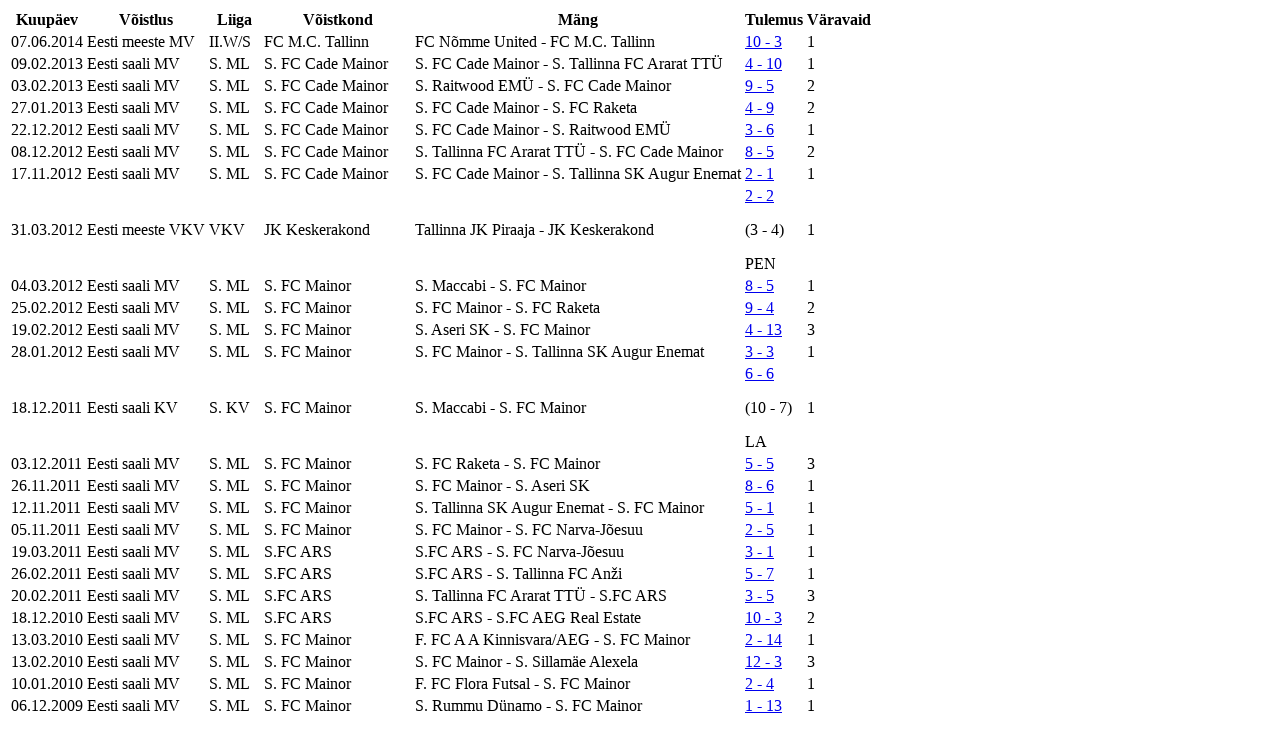

--- FILE ---
content_type: text/html; charset=UTF-8
request_url: https://jalgpall.ee/voistlused/ajax.php?type=playerstat2&player_id=5383
body_size: 2178
content:
<table class="table-01 footable" data-cascade="true" data-empty="Puuduvad">
    <thead>
        <tr>
            <th>Kuupäev</th>
            <th data-breakpoints="sm">Võistlus</th>
            <th data-breakpoints="md">Liiga</th>
            <th data-breakpoints="sm">Võistkond</th>
            <th data-type="html" data-sort-use="text">Mäng</th>
            <th data-breakpoints="xs" data-type="html">Tulemus</th>
            <th data-breakpoints="xs">Väravaid</th>
        </tr>
    </thead>
    <tbody>
                <tr>
            <td>07.06.2014</td>
            <td>Eesti meeste MV</td>
            <td>II.W/S</td>
            <td>FC M.C. Tallinn</td>
            <td>
                FC Nõmme United  - FC M.C. Tallinn
            </td>
            <td>
                <a href="/voistlused/protocol/52970">10 - 3</a>
                            </td>
            <td>1</td>
        </tr>
                <tr>
            <td>09.02.2013</td>
            <td>Eesti saali MV</td>
            <td>S. ML</td>
            <td>S. FC Cade Mainor</td>
            <td>
                S. FC Cade Mainor - S. Tallinna FC Ararat TTÜ
            </td>
            <td>
                <a href="/voistlused/protocol/46314">4 - 10</a>
                            </td>
            <td>1</td>
        </tr>
                <tr>
            <td>03.02.2013</td>
            <td>Eesti saali MV</td>
            <td>S. ML</td>
            <td>S. FC Cade Mainor</td>
            <td>
                S. Raitwood EMÜ - S. FC Cade Mainor
            </td>
            <td>
                <a href="/voistlused/protocol/46300">9 - 5</a>
                            </td>
            <td>2</td>
        </tr>
                <tr>
            <td>27.01.2013</td>
            <td>Eesti saali MV</td>
            <td>S. ML</td>
            <td>S. FC Cade Mainor</td>
            <td>
                S. FC Cade Mainor - S. FC Raketa
            </td>
            <td>
                <a href="/voistlused/protocol/46283">4 - 9</a>
                            </td>
            <td>2</td>
        </tr>
                <tr>
            <td>22.12.2012</td>
            <td>Eesti saali MV</td>
            <td>S. ML</td>
            <td>S. FC Cade Mainor</td>
            <td>
                S. FC Cade Mainor - S. Raitwood EMÜ
            </td>
            <td>
                <a href="/voistlused/protocol/46219">3 - 6</a>
                            </td>
            <td>1</td>
        </tr>
                <tr>
            <td>08.12.2012</td>
            <td>Eesti saali MV</td>
            <td>S. ML</td>
            <td>S. FC Cade Mainor</td>
            <td>
                S. Tallinna FC Ararat TTÜ - S. FC Cade Mainor
            </td>
            <td>
                <a href="/voistlused/protocol/46188">8 - 5</a>
                            </td>
            <td>2</td>
        </tr>
                <tr>
            <td>17.11.2012</td>
            <td>Eesti saali MV</td>
            <td>S. ML</td>
            <td>S. FC Cade Mainor</td>
            <td>
                S. FC Cade Mainor - S. Tallinna SK Augur Enemat
            </td>
            <td>
                <a href="/voistlused/protocol/46143">2 - 1</a>
                            </td>
            <td>1</td>
        </tr>
                <tr>
            <td>31.03.2012</td>
            <td>Eesti meeste VKV</td>
            <td>VKV</td>
            <td>JK Keskerakond</td>
            <td>
                Tallinna JK Piraaja - JK Keskerakond
            </td>
            <td>
                <a href="/voistlused/protocol/41876">2 - 2</a>
                                                            <p>
                            (3 - 4)
                        </p>
                        <p class="small">PEN</p>
                                                </td>
            <td>1</td>
        </tr>
                <tr>
            <td>04.03.2012</td>
            <td>Eesti saali MV</td>
            <td>S. ML</td>
            <td>S. FC Mainor</td>
            <td>
                S. Maccabi - S. FC Mainor
            </td>
            <td>
                <a href="/voistlused/protocol/41794">8 - 5</a>
                            </td>
            <td>1</td>
        </tr>
                <tr>
            <td>25.02.2012</td>
            <td>Eesti saali MV</td>
            <td>S. ML</td>
            <td>S. FC Mainor</td>
            <td>
                S. FC Mainor - S. FC Raketa
            </td>
            <td>
                <a href="/voistlused/protocol/41782">9 - 4</a>
                            </td>
            <td>2</td>
        </tr>
                <tr>
            <td>19.02.2012</td>
            <td>Eesti saali MV</td>
            <td>S. ML</td>
            <td>S. FC Mainor</td>
            <td>
                S. Aseri SK - S. FC Mainor
            </td>
            <td>
                <a href="/voistlused/protocol/41773">4 - 13</a>
                            </td>
            <td>3</td>
        </tr>
                <tr>
            <td>28.01.2012</td>
            <td>Eesti saali MV</td>
            <td>S. ML</td>
            <td>S. FC Mainor</td>
            <td>
                S. FC Mainor - S. Tallinna SK Augur Enemat
            </td>
            <td>
                <a href="/voistlused/protocol/41733">3 - 3</a>
                            </td>
            <td>1</td>
        </tr>
                <tr>
            <td>18.12.2011</td>
            <td>Eesti saali KV</td>
            <td>S. KV</td>
            <td>S. FC Mainor</td>
            <td>
                S. Maccabi - S. FC Mainor
            </td>
            <td>
                <a href="/voistlused/protocol/41672">6 - 6</a>
                                                            <p>
                            (10 - 7)
                        </p>
                        <p class="small">LA</p>
                                                </td>
            <td>1</td>
        </tr>
                <tr>
            <td>03.12.2011</td>
            <td>Eesti saali MV</td>
            <td>S. ML</td>
            <td>S. FC Mainor</td>
            <td>
                S. FC Raketa - S. FC Mainor
            </td>
            <td>
                <a href="/voistlused/protocol/41639">5 - 5</a>
                            </td>
            <td>3</td>
        </tr>
                <tr>
            <td>26.11.2011</td>
            <td>Eesti saali MV</td>
            <td>S. ML</td>
            <td>S. FC Mainor</td>
            <td>
                S. FC Mainor - S. Aseri SK
            </td>
            <td>
                <a href="/voistlused/protocol/41625">8 - 6</a>
                            </td>
            <td>1</td>
        </tr>
                <tr>
            <td>12.11.2011</td>
            <td>Eesti saali MV</td>
            <td>S. ML</td>
            <td>S. FC Mainor</td>
            <td>
                S. Tallinna SK Augur Enemat - S. FC Mainor
            </td>
            <td>
                <a href="/voistlused/protocol/41583">5 - 1</a>
                            </td>
            <td>1</td>
        </tr>
                <tr>
            <td>05.11.2011</td>
            <td>Eesti saali MV</td>
            <td>S. ML</td>
            <td>S. FC Mainor</td>
            <td>
                S. FC Mainor - S. FC Narva-Jõesuu
            </td>
            <td>
                <a href="/voistlused/protocol/41560">2 - 5</a>
                            </td>
            <td>1</td>
        </tr>
                <tr>
            <td>19.03.2011</td>
            <td>Eesti saali MV</td>
            <td>S. ML</td>
            <td>S.FC ARS</td>
            <td>
                S.FC ARS - S. FC Narva-Jõesuu
            </td>
            <td>
                <a href="/voistlused/protocol/37635">3 - 1</a>
                            </td>
            <td>1</td>
        </tr>
                <tr>
            <td>26.02.2011</td>
            <td>Eesti saali MV</td>
            <td>S. ML</td>
            <td>S.FC ARS</td>
            <td>
                S.FC ARS - S. Tallinna FC Anži
            </td>
            <td>
                <a href="/voistlused/protocol/37590">5 - 7</a>
                            </td>
            <td>1</td>
        </tr>
                <tr>
            <td>20.02.2011</td>
            <td>Eesti saali MV</td>
            <td>S. ML</td>
            <td>S.FC ARS</td>
            <td>
                S. Tallinna FC Ararat TTÜ - S.FC ARS
            </td>
            <td>
                <a href="/voistlused/protocol/37585">3 - 5</a>
                            </td>
            <td>3</td>
        </tr>
                <tr>
            <td>18.12.2010</td>
            <td>Eesti saali MV</td>
            <td>S. ML</td>
            <td>S.FC ARS</td>
            <td>
                S.FC ARS - S.FC AEG Real Estate
            </td>
            <td>
                <a href="/voistlused/protocol/37493">10 - 3</a>
                            </td>
            <td>2</td>
        </tr>
                <tr>
            <td>13.03.2010</td>
            <td>Eesti saali MV</td>
            <td>S. ML</td>
            <td>S. FC Mainor</td>
            <td>
                F. FC A A Kinnisvara/AEG - S. FC Mainor
            </td>
            <td>
                <a href="/voistlused/protocol/33589">2 - 14</a>
                            </td>
            <td>1</td>
        </tr>
                <tr>
            <td>13.02.2010</td>
            <td>Eesti saali MV</td>
            <td>S. ML</td>
            <td>S. FC Mainor</td>
            <td>
                S. FC Mainor - S. Sillamäe Alexela
            </td>
            <td>
                <a href="/voistlused/protocol/33563">12 - 3</a>
                            </td>
            <td>3</td>
        </tr>
                <tr>
            <td>10.01.2010</td>
            <td>Eesti saali MV</td>
            <td>S. ML</td>
            <td>S. FC Mainor</td>
            <td>
                F. FC Flora Futsal - S. FC Mainor
            </td>
            <td>
                <a href="/voistlused/protocol/33500">2 - 4</a>
                            </td>
            <td>1</td>
        </tr>
                <tr>
            <td>06.12.2009</td>
            <td>Eesti saali MV</td>
            <td>S. ML</td>
            <td>S. FC Mainor</td>
            <td>
                S. Rummu Dünamo - S. FC Mainor
            </td>
            <td>
                <a href="/voistlused/protocol/33471">1 - 13</a>
                            </td>
            <td>1</td>
        </tr>
                <tr>
            <td>21.08.2009</td>
            <td>Eesti meeste MV</td>
            <td>II.E/N</td>
            <td>FC M.C. Tallinn</td>
            <td>
                Põhja-Tallinna JK - FC M.C. Tallinn
            </td>
            <td>
                <a href="/voistlused/protocol/31920">0 - 11</a>
                            </td>
            <td>1</td>
        </tr>
                <tr>
            <td>19.07.2009</td>
            <td>Eesti meeste MV</td>
            <td>II.E/N</td>
            <td>FC M.C. Tallinn</td>
            <td>
                Keskerakonna JK - FC M.C. Tallinn
            </td>
            <td>
                <a href="/voistlused/protocol/31434">3 - 2</a>
                            </td>
            <td>1</td>
        </tr>
                <tr>
            <td>24.05.2009</td>
            <td>Eesti meeste MV</td>
            <td>II.E/N</td>
            <td>FC M.C. Tallinn</td>
            <td>
                FC M.C. Tallinn - Jõhvi JK Orbiit
            </td>
            <td>
                <a href="/voistlused/protocol/30493">2 - 1</a>
                            </td>
            <td>1</td>
        </tr>
                <tr>
            <td>28.02.2009</td>
            <td>Eesti saali MV</td>
            <td>S. I N/S</td>
            <td>S. FC Mainor</td>
            <td>
                S. FC Mainor - S. JK Püsivus Kohila
            </td>
            <td>
                <a href="/voistlused/protocol/29547">11 - 4</a>
                            </td>
            <td>4</td>
        </tr>
                <tr>
            <td>21.02.2009</td>
            <td>Eesti saali MV</td>
            <td>S. I N/S</td>
            <td>S. FC Mainor</td>
            <td>
                F. JK Palamuse - S. FC Mainor
            </td>
            <td>
                <a href="/voistlused/protocol/29508">4 - 25</a>
                            </td>
            <td>2</td>
        </tr>
                <tr>
            <td>24.01.2009</td>
            <td>Eesti saali MV</td>
            <td>S. I N/S</td>
            <td>S. FC Mainor</td>
            <td>
                S.Saaremaa JK aameraaS - S. FC Mainor
            </td>
            <td>
                <a href="/voistlused/protocol/29466">3 - 9</a>
                            </td>
            <td>1</td>
        </tr>
                <tr>
            <td>21.12.2008</td>
            <td>Eesti saali MV</td>
            <td>S. I N/S</td>
            <td>S. FC Mainor</td>
            <td>
                S. JK Püsivus Kohila - S. FC Mainor
            </td>
            <td>
                <a href="/voistlused/protocol/29443">8 - 7</a>
                            </td>
            <td>2</td>
        </tr>
                <tr>
            <td>13.12.2008</td>
            <td>Eesti saali MV</td>
            <td>S. I N/S</td>
            <td>S. FC Mainor</td>
            <td>
                S. FC Mainor - F. JK Palamuse
            </td>
            <td>
                <a href="/voistlused/protocol/29447">14 - 5</a>
                            </td>
            <td>1</td>
        </tr>
                <tr>
            <td>06.12.2008</td>
            <td>Eesti saali MV</td>
            <td>S. I N/S</td>
            <td>S. FC Mainor</td>
            <td>
                S. Saku JK - S. FC Mainor
            </td>
            <td>
                <a href="/voistlused/protocol/29441">3 - 10</a>
                            </td>
            <td>3</td>
        </tr>
                <tr>
            <td>29.11.2008</td>
            <td>Eesti saali MV</td>
            <td>S. I N/S</td>
            <td>S. FC Mainor</td>
            <td>
                S. FC Mainor - F. JK Piraaja
            </td>
            <td>
                <a href="/voistlused/protocol/29432">18 - 6</a>
                            </td>
            <td>1</td>
        </tr>
                <tr>
            <td>22.11.2008</td>
            <td>Eesti saali MV</td>
            <td>S. I N/S</td>
            <td>S. FC Mainor</td>
            <td>
                S. JK Tondi - S. FC Mainor
            </td>
            <td>
                <a href="/voistlused/protocol/29429">7 - 9</a>
                            </td>
            <td>1</td>
        </tr>
                <tr>
            <td>09.11.2008</td>
            <td>Eesti saali MV</td>
            <td>S. I N/S</td>
            <td>S. FC Mainor</td>
            <td>
                S. Kiili JK - S. FC Mainor
            </td>
            <td>
                <a href="/voistlused/protocol/29418">2 - 13</a>
                            </td>
            <td>1</td>
        </tr>
                <tr>
            <td>31.08.2008</td>
            <td>Eesti meeste MV</td>
            <td>III.E</td>
            <td>FC M.C. Tallinn</td>
            <td>
                Maardu Esteve - FC M.C. Tallinn
            </td>
            <td>
                <a href="/voistlused/protocol/28210">4 - 4</a>
                            </td>
            <td>1</td>
        </tr>
                <tr>
            <td>03.08.2008</td>
            <td>Eesti meeste MV</td>
            <td>III.E</td>
            <td>FC M.C. Tallinn</td>
            <td>
                Kehra Tempori - FC M.C. Tallinn
            </td>
            <td>
                <a href="/voistlused/protocol/27336">2 - 11</a>
                            </td>
            <td>1</td>
        </tr>
                <tr>
            <td>21.06.2008</td>
            <td>Eesti meeste MV</td>
            <td>III.E</td>
            <td>FC M.C. Tallinn</td>
            <td>
                Operi Jalgpallikool - FC M.C. Tallinn
            </td>
            <td>
                <a href="/voistlused/protocol/26991">1 - 2</a>
                            </td>
            <td>2</td>
        </tr>
                <tr>
            <td>08.06.2008</td>
            <td>Eesti meeste MV</td>
            <td>III.E</td>
            <td>FC M.C. Tallinn</td>
            <td>
                Tallinna FC Štrommi - FC M.C. Tallinn
            </td>
            <td>
                <a href="/voistlused/protocol/26498">2 - 8</a>
                            </td>
            <td>1</td>
        </tr>
                <tr>
            <td>20.04.2008</td>
            <td>Eesti meeste MV</td>
            <td>III.E</td>
            <td>FC M.C. Tallinn</td>
            <td>
                FC M.C. Tallinn - Kehra Tempori
            </td>
            <td>
                <a href="/voistlused/protocol/25628">7 - 3</a>
                            </td>
            <td>1</td>
        </tr>
                <tr>
            <td>16.09.2007</td>
            <td>Eesti meeste MV</td>
            <td>II.E/N</td>
            <td>JK Tallinna Kalev U21</td>
            <td>
                Kiviõli Tamme Auto - JK Tallinna Kalev U21
            </td>
            <td>
                <a href="/voistlused/protocol/24419">2 - 1</a>
                            </td>
            <td>1</td>
        </tr>
                <tr>
            <td>01.10.2006</td>
            <td>Eesti meeste MV</td>
            <td>IV.N</td>
            <td>FC EBS Team</td>
            <td>
                FC EBS Team - FC HansaNet.ee
            </td>
            <td>
                <a href="/voistlused/protocol/21424">7 - 0</a>
                            </td>
            <td>1</td>
        </tr>
                <tr>
            <td>20.09.2006</td>
            <td>Eesti meeste MV</td>
            <td>IV.N</td>
            <td>FC EBS Team</td>
            <td>
                Tallinna SK Mercury - FC EBS Team
            </td>
            <td>
                <a href="/voistlused/protocol/21089">0 - 4</a>
                            </td>
            <td>1</td>
        </tr>
                <tr>
            <td>01.09.2006</td>
            <td>Eesti meeste MV</td>
            <td>IV.N</td>
            <td>FC EBS Team</td>
            <td>
                Saue JK II - FC EBS Team
            </td>
            <td>
                <a href="/voistlused/protocol/20483">5 - 1</a>
                            </td>
            <td>1</td>
        </tr>
                <tr>
            <td>05.08.2006</td>
            <td>Eesti meeste MV</td>
            <td>IV.N</td>
            <td>FC EBS Team</td>
            <td>
                FC Ajax Veteranid - FC EBS Team
            </td>
            <td>
                <a href="/voistlused/protocol/19889">1 - 4</a>
                            </td>
            <td>2</td>
        </tr>
                <tr>
            <td>23.07.2006</td>
            <td>Eesti meeste MV</td>
            <td>II.E/N</td>
            <td>JK Tallinna Kalev U21</td>
            <td>
                Jõhvi JK Orbiit - JK Tallinna Kalev U21
            </td>
            <td>
                <a href="/voistlused/protocol/19771">3 - 3</a>
                            </td>
            <td>1</td>
        </tr>
                <tr>
            <td>17.06.2006</td>
            <td>Eesti meeste MV</td>
            <td>IV.N</td>
            <td>FC EBS Team</td>
            <td>
                FC HansaNet.ee - FC EBS Team
            </td>
            <td>
                <a href="/voistlused/protocol/19587">1 - 3</a>
                            </td>
            <td>1</td>
        </tr>
                <tr>
            <td>11.06.2006</td>
            <td>Eesti meeste MV</td>
            <td>IV.N</td>
            <td>FC EBS Team</td>
            <td>
                FC EBS Team - Tallinna SK Mercury
            </td>
            <td>
                <a href="/voistlused/protocol/19219">3 - 2</a>
                            </td>
            <td>3</td>
        </tr>
                <tr>
            <td>14.05.2006</td>
            <td>Eesti meeste MV</td>
            <td>IV.N</td>
            <td>FC EBS Team</td>
            <td>
                Tallinna Eurouniv FC - FC EBS Team
            </td>
            <td>
                <a href="/voistlused/protocol/18512">2 - 5</a>
                            </td>
            <td>1</td>
        </tr>
                <tr>
            <td>27.04.2006</td>
            <td>Eesti meeste MV</td>
            <td>IV.N</td>
            <td>FC EBS Team</td>
            <td>
                SC Kuradid - FC EBS Team
            </td>
            <td>
                <a href="/voistlused/protocol/18202">2 - 4</a>
                            </td>
            <td>2</td>
        </tr>
                <tr>
            <td>14.05.2005</td>
            <td>Eesti meeste MV</td>
            <td>EL</td>
            <td>Tallinna JK Legion</td>
            <td>
                Tallinna FC TVMK II - Tallinna JK Legion
            </td>
            <td>
                <a href="/voistlused/protocol/14634">4 - 1</a>
                            </td>
            <td>1</td>
        </tr>
                <tr>
            <td>01.05.2005</td>
            <td>Eesti meeste MV</td>
            <td>II.E/N</td>
            <td>Tallinna JK II</td>
            <td>
                Maardu FC Lev.Juun. - Tallinna JK II
            </td>
            <td>
                <a href="/voistlused/protocol/14399">4 - 1</a>
                            </td>
            <td>1</td>
        </tr>
                <tr>
            <td>13.07.2004</td>
            <td>Eesti meeste MV</td>
            <td>II.E/N</td>
            <td>Tallinna JK II</td>
            <td>
                Tallinna JK Puuma - Tallinna JK II
            </td>
            <td>
                <a href="/voistlused/protocol/12389">4 - 2</a>
                            </td>
            <td>1</td>
        </tr>
                <tr>
            <td>14.05.2004</td>
            <td>Eesti meeste MV</td>
            <td>EL</td>
            <td>Tallinna JK Legion</td>
            <td>
                JK Tervis Pärnu - Tallinna JK Legion
            </td>
            <td>
                <a href="/voistlused/protocol/11091">4 - 3</a>
                            </td>
            <td>1</td>
        </tr>
                <tr>
            <td>04.10.2003</td>
            <td>Eesti meeste MV</td>
            <td>IV.E</td>
            <td>Tallinna JK III</td>
            <td>
                Tallinna JK III - Raasiku FC Joker
            </td>
            <td>
                <a href="/voistlused/protocol/10498">1 - 7</a>
                            </td>
            <td>1</td>
        </tr>
                <tr>
            <td>11.09.2003</td>
            <td>Eesti noorte MV</td>
            <td>A2.I</td>
            <td>A2.I TJK</td>
            <td>
                A2.I Viimsi NJK - A2.I TJK
            </td>
            <td>
                <a href="/voistlused/protocol/9912">3 - 3</a>
                            </td>
            <td>1</td>
        </tr>
                <tr>
            <td>30.04.2003</td>
            <td>Eesti noorte MV</td>
            <td>A2.I</td>
            <td>A2.I TJK</td>
            <td>
                A2.I Ajax Estel I - A2.I TJK
            </td>
            <td>
                <a href="/voistlused/protocol/7953">3 - 1</a>
                            </td>
            <td>1</td>
        </tr>
            </tbody>
        <tfoot>
        <tr>
            <td colspan="6">
                <a class="statistics-limit" href="" limit="5">Näita veel</a>
            </td>
        </tr>
    </tfoot>
    </table>
